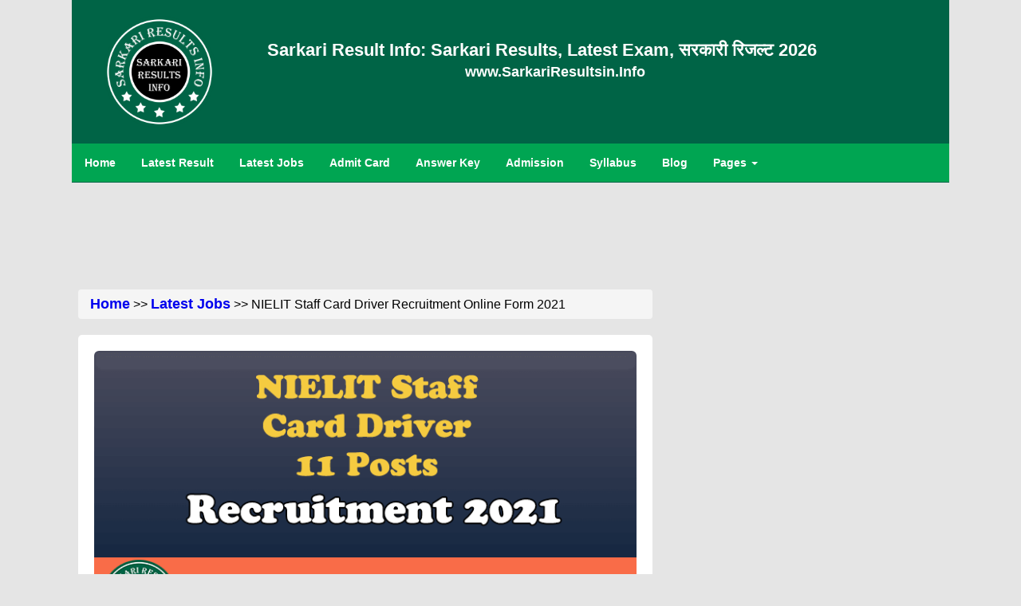

--- FILE ---
content_type: text/html; charset=UTF-8
request_url: https://www.sarkariresultsin.info/nielit-staff-card-driver-recruitment-2021
body_size: 9997
content:
<!DOCTYPE html>
<html lang="en-in">
<head>
<meta http-equiv="Content-Type" content="text/html" charset="utf-8">
<meta name="viewport" content="width=device-width,minimum-scale=1,initial-scale=1">
<meta name="robots" content="index, follow, max-image-preview:large, max-snippet:-1, max-video-preview:-1">
<title>NIELIT Staff Card Driver Recruitment 2021 Apply for 11 Posts</title>
<meta name="description" content="NIELIT Staff Car Driver Recruitment 2021 : Staff Card Driver (11 Posts) Online Registration Form has been announced by NIELIT Recruitment 2021.">
<meta name="keywords" content="NIELIT Staff Card Driver Recruitment 2021, NIELIT Staff Card Driver Salary 2021"/>
<meta name="news_keywords" content="NIELIT Staff Card Driver Recruitment 2021, NIELIT Staff Card Driver Salary 2021"/>
<meta name="author" content="Sarkari Result Info">
<meta name="theme-color" media="(prefers-color-scheme: light)" content="#00a552">
<link href="home/css/homepage.css" rel="stylesheet"/>
<link href="home/css/bootstrap.css" rel="stylesheet">
<link rel="stylesheet" href="http://cdnjs.cloudflare.com/ajax/libs/font-awesome/4.4.0/css/font-awesome.min.css">
<!--[if lt IE 9]>
	<script defer src="http://ie7-js.googlecode.com/svn/version/2.1(beta4)/IE9.js"></script>
<![endif]-->
<link rel="icon" type="image/png" alt="Sarkari Results" href="home/images/sarkari-results.png">
<meta name="original-source" content="https://www.sarkariresultsin.info/nielit-staff-card-driver-recruitment-2021" />
<link rel="canonical" href="https://www.sarkariresultsin.info/nielit-staff-card-driver-recruitment-2021">

	<!--Twitter Card -->
	<meta name="twitter:card" content="summary_large_image">
	<meta name="twitter:site" content="@sarkariresulttt">
	<meta name="twitter:creator" content="@sarkariresulttt">
		<meta name="twitter:title" content="NIELIT Staff Card Driver Recruitment 2021 Apply for 11 Posts">
		<meta name="twitter:description" content="NIELIT Staff Car Driver Recruitment 2021 : Staff Card Driver (11 Posts) Online Registration Form has been announced by NIELIT Recruitment 2021.">
	<meta name="twitter:image" content="https://www.sarkariresultsin.info/wp-content/uploads/sarkari-result-90334-NIELIT-Staff-Card-Driver-Recruitment-2021.png">
	
	<!-- LinkedIn -->
		<meta property='og:title' content="NIELIT Staff Card Driver Recruitment 2021 Apply for 11 Posts"/>
		<meta property='og:description' content="NIELIT Staff Car Driver Recruitment 2021 : Staff Card Driver (11 Posts) Online Registration Form has been announced by NIELIT Recruitment 2021."/>
	<meta property='og:url' content="https://www.sarkariresultsin.info/nielit-staff-card-driver-recruitment-2021" />
	<meta property='og:image' content="https://www.sarkariresultsin.info/wp-content/uploads/sarkari-result-90334-NIELIT-Staff-Card-Driver-Recruitment-2021.png"/>

<script defer type="application/ld+json">
{
  "@context": "https://schema.org",
  "@type": "Article",
  "mainEntityOfPage": {
    "@type": "WebPage",
    "@id": "https://www.sarkariresultsin.info/nielit-staff-card-driver-recruitment-2021"
  },
  "headline": "NIELIT Staff Card Driver Recruitment Online Form 2021",
  "description": "NIELIT Staff Car Driver Recruitment 2021 : Staff Card Driver (11 Posts) Online Registration Form has been announced by NIELIT Recruitment 2021.",
  "image": "https://www.sarkariresultsin.info/wp-content/uploads/sarkari-result-90334-NIELIT-Staff-Card-Driver-Recruitment-2021.png",  
  "author": {
    "@type": "Organization",
    "name": "Sarkari Result Info",
    "url": "https://www.sarkariresultsin.info/"
  },  
  "publisher": {
    "@type": "Organization",
    "name": "SarkariResultsin.Info",
    "logo": {
      "@type": "ImageObject",
      "url": "https://www.sarkariresultsin.info/home/images/sarkari-results.png"
    }
  },
  "datePublished": "2021-08-28",
  "dateModified": "2021-08-28"
}
</script>

<script defer type="application/ld+json">
    {
      "@context" : "https://schema.org/",
      "@type" : "JobPosting",
      "title" : "NIELIT Staff Card Driver Recruitment 2021 Apply for 11 Posts",
      "description" : "NIELIT Staff Car Driver Recruitment 2021 : Staff Card Driver (11 Posts) Online Registration Form has been announced by NIELIT Recruitment 2021.",
	  "identifier": {
		"@type": "PropertyValue",
		"name": "Sarkari Result",
		"value": "11/2021"
	  },
      "datePosted" : "2021-08-18",
      "validThrough" : "2021-09-14T00:00",
      "employmentType" : "FullTime",
      "hiringOrganization" : {
        "@type" : "Organization",
        "name" : "National Institute of Electronics and Information Technology, NIELIT",
        "sameAs" : "https://www.nielit.gov.in/delhi/",
        "logo" : "https://www.sarkariresultsin.info/home/images/sarkari-results.png"
      },
      "jobLocation": {
      "@type": "Place",
        "address": {
        "@type": "PostalAddress",
		"streetAddress": "Delhi",
		"addressRegion": "Delhi", 
		"postalCode": "110001",
		"addressLocality": "Delhi",
        "addressCountry": "India"
        }
      },
	  "baseSalary": {
		"@type": "MonetaryAmount",
		"currency": "INR",
		"value": {
		  "@type": "QuantitativeValue",
		  "value": 63200,
		  "unitText": "MONTH"
		}
	  }
    }
</script>


<!-- BreadcrumbList-->
<script type="application/ld+json">
{
  "@context": "https://schema.org/", 
  "@type": "BreadcrumbList", 
  "itemListElement": [{
    "@type": "ListItem", 
    "position": 1, 
    "name": "Home",
    "item": "https://www.sarkariresultsin.info/"  
  },{
    "@type": "ListItem", 
    "position": 2, 
    "name": "Latest Jobs",
    "item": "https://www.sarkariresultsin.info/category/latest-jobs"
  },{
    "@type": "ListItem", 
    "position": 3, 
    "name": "NIELIT Staff Card Driver Recruitment Online Form 2021",
    "item": "https://www.sarkariresultsin.info/nielit-staff-card-driver-recruitment-2021"  
  }]
}
</script>

<!-- Google Tag Manager -->
<script>(function(w,d,s,l,i){w[l]=w[l]||[];w[l].push({'gtm.start':
new Date().getTime(),event:'gtm.js'});var f=d.getElementsByTagName(s)[0],
j=d.createElement(s),dl=l!='dataLayer'?'&l='+l:'';j.async=true;j.src=
'https://www.googletagmanager.com/gtm.js?id='+i+dl;f.parentNode.insertBefore(j,f);
})(window,document,'script','dataLayer','GTM-5BB8WSN');</script>
<!-- End Google Tag Manager -->
</head>
<body class="bodyclr bdywidth">
<div id="fb-root"></div>
<!-- Google Tag Manager (noscript) -->
	<noscript><iframe src="https://www.googletagmanager.com/ns.html?id=GTM-5BB8WSN"
	height="0" width="0" style="display:none;visibility:hidden"></iframe></noscript>
<!-- End Google Tag Manager (noscript) -->
	<div class="pageHeader">
	<a href="https://www.sarkariresultsin.info"><img class="logo" src="home/images/sarkari-results.png" alt="Sarkari Result 2026"/></a>
	<div class="srname">
		<span class="visible-md visible-lg"><a href="https://www.sarkariresultsin.info" class="title">Sarkari Result Info: Sarkari Results, Latest Exam, सरकारी रिजल्ट 2026</a></span>
		<span class="visible-sm"><a href="https://www.sarkariresultsin.info" class="title">Sarkari Result Info: Latest Jobs, सरकारी रिजल्ट 2026</a></span>
		<span class="navclr hidden-xs"><strong><a href="https://www.sarkariresultsin.info" class="navclr">www.SarkariResultsin.Info</a></strong></span>
		<div class="visible-xs"><a href="https://www.sarkariresultsin.info" class="title">Sarkari Result Info</a></div>
		<div class="visible-xs hindimb"><a href="https://www.sarkariresultsin.info" class="hindimb">सरकारी रिजल्ट 2026</a></div>
	</div>
	
	<div class="dropdown visible-xs" style="float:left">
		<button onclick="myFunction()" class="dropbtn"> <i class="fa fa-list" aria-hidden="true"></i></button>
			<div id="myDropdown" class="dropdown-content">
				<a href="https://www.sarkariresultsin.info/">Home</a>
				<a href="category/latest-results">Latest Result</a>
				<a href="category/latest-jobs">Latest Jobs</a>
				<a href="category/admit-card">Admit Card</a>
				<a href="category/answer-key">Answer Key</a>
				<a href="category/admission">Admission</a>
				<a href="category/syllabus">Syllabus</a>
				<a href="contact-us">Contact Us</a>
				<a href="category/blog">Blog</a>
			</div>
	</div>
	
</div>
<div class="nav1 hidden-xs">
	<ul>
		<li><a href="https://www.sarkariresultsin.info" class="parent"><span>Home</span></a></li>
		<li><a href="category/latest-results" class="parent"><span>Latest Result</span></a></li>
		<li><a href="category/latest-jobs" class="parent"><span>Latest Jobs</span></a></li>
		<li><a href="category/admit-card" class="parent"><span>Admit Card</span></a></li>
		<li><a href="category/answer-key" class="parent"><span>Answer Key</span></a></li>
		<li><a href="category/admission" class="parent"><span>Admission</span></a></li>
		<li><a href="category/syllabus" class="parent hidden-sm"><span>Syllabus</span></a></li>
		<li><a href="category/blog" class="parent"><span>Blog</span></a></li>
		<li class="dropdown">
			<a href="#" class="dropbtn">Pages <b class="caret"></b></a>
			 <div class="dropdown-content">
			  <a href="about-us">About Us</a>
			  <a href="contact-us">Contact Us</a>
			  <a href="privacy-policy">Privacy Policy</a>
			  <a href="terms-of-use">Terms of Use</a>
			</div>
		</li>
	</ul>
</div>
	
	<!-- Above Post -->
	<div align="center" class="adsmargin2 hidden-xs">
		<!--  728*90  -->
<script defer src="//pagead2.googlesyndication.com/pagead/js/adsbygoogle.js?client=ca-pub-5902374311452140" crossorigin="anonymous"></script>
<!-- 728*90 -->
<ins class="adsbygoogle"
	 style="display:inline-block;width:728px;height:90px"
	 data-ad-client="ca-pub-5902374311452140"
	 data-ad-slot="7199186602"></ins>
<script>
(adsbygoogle = window.adsbygoogle || []).push({});
</script>	</div>
	<div align="center" class="adsrghtbar visible-xs">
		<!--  336*280  -->
<script defer src="//pagead2.googlesyndication.com/pagead/js/adsbygoogle.js?client=ca-pub-5902374311452140" crossorigin="anonymous"></script>
<!-- 336*280 -->
<ins class="adsbygoogle"
	 style="display:inline-block;width:336px;height:280px"
	 data-ad-client="ca-pub-5902374311452140"
	 data-ad-slot="3692540112"></ins>
<script>
(adsbygoogle = window.adsbygoogle || []).push({});
</script>		</br>
	</div>
<section class="col-lg-12 col-md-12 col-sm-12 col-xs-12">
	<div class="col-lg-8 col-md-8 col-sm-8 col-xs-12">
	<div class="breadcrumb"><a href="https://www.sarkariresultsin.info/">Home</a> >> <a href="category/latest-jobs">Latest Jobs</a> >> NIELIT Staff Card Driver Recruitment Online Form 2021</div>
		<div class="artbody">
							<img class="img-responsive img-rounded" src="wp-content/uploads/sarkari-result-90334-NIELIT-Staff-Card-Driver-Recruitment-2021.png" alt="NIELIT Staff Card Driver Recruitment 2021" title="NIELIT Staff Card Driver Recruitment 2021">
						<!-- NEW Post -->
			<h1 class="ttlcls">NIELIT Staff Card Driver Recruitment Online Form 2021</h1>
			<div class="auth">
				 Category: <a class="authr" href="category/latest-jobs">Latest Jobs</a>, <a class="authr" href="category/delhi-jobs">Delhi Jobs</a><br/>
			</div>
			<!-- ShareThis BEGIN -->
				<div class="sharethis-inline-share-buttons"></div>
			<!-- ShareThis END -->
			
			<div align="center" class="adsrghtbar">
				<!--  300*250  -->
<script defer src="//pagead2.googlesyndication.com/pagead/js/adsbygoogle.js?client=ca-pub-5902374311452140" crossorigin="anonymous"></script>
<!-- 300*250 -->
<ins class="adsbygoogle"
	 style="display:inline-block;width:300px;height:250px"
	 data-ad-client="ca-pub-5902374311452140"
	 data-ad-slot="2811236111"></ins>
<script>
(adsbygoogle = window.adsbygoogle || []).push({});
</script>			</div>
			
<!--			<section class="auth">
				<div class="col-lg-9 col-md-9 col-sm-9 col-xs-8">Author: Admin</div>
				<div class="col-lg-3 col-md-3 col-sm-3 col-xs-4"><a href="">Post a Comment</a></div>
			</section>-->
			<div class="textal1"><p><strong>Date of Post: </strong> 28 August 2021</p>
<p><strong>Short Information about Job: </strong>NIELIT Online Registration Form for the Post of Staff Card Driver Recruitment 2021 has been announced by National Institute of Electronics and Information Technology, NIELIT Recruitment 2021. Interested Candidates for the NIELIT Driver Recruitment can read the Notification Before the Registration Online.</p>
<h2><span class="red1"><strong>NIELIT Staff Card Driver Recruitment 2021</strong></span></h2>
<p>Registration are starting from August 16, 2021 and last date for the registration is September 14, 2021. There are <strong>11 Vacancy</strong> for the NIELIT Driver Recruitment 2021. NIELIT Staff Card Driver Pay Scale is <strong>Rs 19900</strong> (Base). Candidates can get selection through Written Exam. NIELIT Car Driver Recruitment Job location is in Delhi.</p>
<p>Minimum age of Recruitment is 18 Years and Maximum age of Recruitment is 27 Years. From below, you can know detailed information of the Vacancy like Important Dates, Application Fee, Eligibility Details, Pay Scale, Apply Process, Notification Details, Apply form and Recruitment Official Website.</p>
<p>You can also Read: <strong><a href="uppcl-aps-recruitment-2021">UPPCL APS Additional Private Secretary Admit Card 2021</a></strong></p>
<h3 class="centerr"><strong><span class="red1"><a href="https://www.sarkariresultsin.info/">www.SarkariResultsin.info</a></span></strong></h3>
<h3 class="centerr"><strong><span class="red1">National Institute of Electronics and Information Technology, NIELIT</span></strong></h3>
<h3 class="centerr"><strong><span class="bluee">NIELIT Staff Card Driver Recruitment 2021</span></strong></h3>
<h3 class="centerr"><strong><span class="greenn">Details of Notification</span></strong></h3>
<h2><span style="color: #ff0000;"><strong>Important Dates</strong></span></h2>
<ul>
<li>Registration Start :<strong> August 18, 2021</strong></li>
<li>Last Date of Registration :<strong> September 14, 2021</strong></li>
</ul>
<h2><span style="color: #ff0000;"><strong>Application Fee</strong></span></h2>
<ul>
<li>General Candidates Fee : <strong>Rs 300</strong></li>
<li>SC, ST, Women and Ex-servicemen Candidates Fee : <strong>Rs 150</strong></li>
</ul>
<h2><span style="color: #ff0000;"><strong>NIELIT Staff Card Driver Eligibility</strong></span></h2>
<ul>
<li>Candidates should have passed 10th Class from a recognized Board in India.</li>
<li>Valid Driving License.</li>
<li>Candidates should Read the Notification for Extra Details.</li>
</ul>
<h2><strong><span style="color: #ff0000;">NIELIT Staff Card Driver Salary</span></strong></h2>
<ul>
<li>NIELIT Staff Car Driver (Ordinary Grade) Salary : <strong>Rs 19,900 to Rs 63,200</strong></li>
</ul>
<h2><span style="color: #ff0000;"><strong>Age Limit</strong></span></h2>
<ul>
<li>Minimum Age of Candidates : <strong>18 years</strong></li>
<li>Maximum Age of Candidates :&nbsp;<strong>27 years</strong></li>
<li>Candidates should read the Notification for Extra Age Relaxation according to Rules.</li>
</ul>
<h2><span style="color: #ff0000;"><strong>Selection Process</strong></span></h2>
<ul>
<li>Written Test</li>
<li>Skill Test</li>
</ul>
<h2 class="centerr"><strong><span class="bluee">Vacancy details: Total 11 Posts</span></strong></h2>
<h2><span class="red1"><strong>How to Apply for NIELIT Driver Recruitment 2021?</strong></span></h2>
<ul>
<li>National Institute of Electronics and Information Technology, NIELIT Recruitment 2021.</li>
<li>Candidates can Register from&nbsp;<strong>August 16, 2021 to September 14, 2021</strong>.</li>
<li>Candidates should read the Notification for Recruitment about NIELIT Staff Card Driver Recruitment 2021.</li>
<li>Candidates have to Fill Your Basic Details and Upload Your Photo, Sign, ID Proof and Other necessary Documents.</li>
<li>Candidates should check Your full Details Preview Before Submit Application Form.</li>
<li>If Fees are Asked so you have to Pay Required Registration Fee to Complete the Form.</li>
<li>In last take a Print Out of Submit Final Form for any Further Process.</li>
</ul>
<h3 class="centerr"><strong><span class="greenn">Interested Candidates can read the Notification Before Registration Apply.</span></strong></h3>
<p></p></div><br/>
			<!-- Adss below Post -->
			<div align="center" class="adsbtnart">
				<!--  300*250  -->
<script defer src="//pagead2.googlesyndication.com/pagead/js/adsbygoogle.js?client=ca-pub-5902374311452140" crossorigin="anonymous"></script>
<!-- 300*250 -->
<ins class="adsbygoogle"
	 style="display:inline-block;width:300px;height:250px"
	 data-ad-client="ca-pub-5902374311452140"
	 data-ad-slot="2811236111"></ins>
<script>
(adsbygoogle = window.adsbygoogle || []).push({});
</script>			</div>
			<div><table style="border-collapse: collapse; width: 100%; margin-left: auto; margin-right: auto;" border="1">
<tbody>
<tr>
<td style="text-align: center;" colspan="2" width="616">
<h2><span style="color: #ff0000;"><strong>Few Important Links</strong></span></h2>
</td>
</tr>
<tr>
<td style="text-align: center;" width="308"><span style="color: #008000;"><strong>Apply Form</strong></span></td>
<td style="text-align: center;" width="308"><strong><a href="https://register-delhi.nielit.gov.in/">Click Here</a></strong></td>
</tr>
<tr>
<td style="text-align: center;" width="308"><span style="color: #008000;"><strong>Notification Download</strong></span></td>
<td style="text-align: center;" width="308"><strong><a href="https://drive.google.com/file/d/1WEQ0uha8M6GsClNeB8lTrCD_6hiA_Cap/view?usp=sharing">Click Here</a></strong></td>
</tr>
<tr>
<td style="text-align: center;" width="308"><span style="color: #ff0000;"><strong>Join us on Telegram</strong></span></td>
<td style="text-align: center;" width="308"><strong><a href="https://t.me/sarkariresulttt">Click Here</a></strong></td>
</tr>
<tr>
<td style="text-align: center;" width="308"><span style="color: #008000;"><strong>Official Website</strong></span></td>
<td style="text-align: center;" width="308"><strong><a href="https://www.nielit.gov.in/delhi/">Click Here</a></strong></td>
</tr>
</tbody>
</table></div>
									<div align="center" class="hidden"><a href="">Post a Comment</a></div>
		</div>
			<!--- New post End -->
			<!-- Ads below Post -->
			<div align="center" class="adsmargin2 hidden-xs">
				<!--  336*280  -->
<script defer src="//pagead2.googlesyndication.com/pagead/js/adsbygoogle.js?client=ca-pub-5902374311452140" crossorigin="anonymous"></script>
<!-- 336*280 -->
<ins class="adsbygoogle"
	 style="display:inline-block;width:336px;height:280px"
	 data-ad-client="ca-pub-5902374311452140"
	 data-ad-slot="3692540112"></ins>
<script>
(adsbygoogle = window.adsbygoogle || []).push({});
</script>			</div>			
			<div align="center" class="adsrghtbar visible-xs">
				<!--  300*250  -->
<script defer src="//pagead2.googlesyndication.com/pagead/js/adsbygoogle.js?client=ca-pub-5902374311452140" crossorigin="anonymous"></script>
<!-- 300*250 -->
<ins class="adsbygoogle"
	 style="display:inline-block;width:300px;height:250px"
	 data-ad-client="ca-pub-5902374311452140"
	 data-ad-slot="2811236111"></ins>
<script>
(adsbygoogle = window.adsbygoogle || []).push({});
</script>			</div>
			<div>
				<div class="sideb">
	<div id="posthead">
		<div align="center">Latest Jobs Updates</div>
	</div>
		
	<ul class="sideb">
		<li>
			<a href="ibps-crp-clerk-xiv-recruitment-online-form-2024" target="_blank">IBPS CRP Clerk XIV  Form 2024</a>
		</li>
	</ul>
		
	<ul class="sideb">
		<li>
			<a href="ibps-crp-po-mt-xiv-recruitment-2024" target="_blank">IBPS CRP PO/ MT XIV Pre Result 2025</a>
		</li>
	</ul>
		
	<ul class="sideb">
		<li>
			<a href="ibps-clerk-csa-15th-xv-recruitment-2025" target="_blank">IBPS Clerk CSA 15th XV Form 2025</a>
		</li>
	</ul>
		
	<ul class="sideb">
		<li>
			<a href="oicl-oriental-insurance-assistant-recruitment-2025" target="_blank">OICL Oriental Insurance Assistant Form 2025</a>
		</li>
	</ul>
		
	<ul class="sideb">
		<li>
			<a href="rpsc-aso-recruitment-2024" target="_blank">RPSC ASO  Re-Open Form 2025</a>
		</li>
	</ul>
	</div>				</div>
			<div class="discla">
				<strong>Disclaimer:</strong> The information which is published above can be different from the Original pieces of information because this info can change anytime on government sites due to many government reasons. We are not responsible for any Error or Any mistakes. Our team try their 100% to provide you much more correct Infomation on all subjects.
			</div>
			<div align="center" class="adsmargin2">
				<script defer src="https://pagead2.googlesyndication.com/pagead/js/adsbygoogle.js?client=ca-pub-5902374311452140" crossorigin="anonymous"></script>
<ins class="adsbygoogle"
     style="display:block"
     data-ad-format="autorelaxed"
     data-ad-client="ca-pub-5902374311452140"
     data-ad-slot="8318881402"></ins>
<script>
     (adsbygoogle = window.adsbygoogle || []).push({});
</script>			</div>
	</div>
	<div class="col-lg-4 col-md-4 col-sm-4 col-xs-12">
		<!-- Facebook Page Likes -->
		<div class="fb-page fbmar hidden-xs" data-href="https://www.facebook.com/sarkariresulttt" data-tabs="" data-width="300" data-height="250" data-small-header="false" data-adapt-container-width="false" data-hide-cover="false" data-show-facepile="true"><blockquote cite="https://www.facebook.com/sarkariresulttt" class="fb-xfbml-parse-ignore"><a href="https://www.facebook.com/sarkariresulttt">Sarkari Results</a></blockquote></div>
		&nbsp;
		<!-- Right Side top -->
		<div align="center" class="adsrghtbar hidden-xs">
			<!-- 160*600 -->
<script defer src="//pagead2.googlesyndication.com/pagead/js/adsbygoogle.js?client=ca-pub-5902374311452140" crossorigin="anonymous"></script>
<!-- 160*600 -->
<ins class="adsbygoogle"
	 style="display:inline-block;width:160px;height:600px"
	 data-ad-client="ca-pub-5902374311452140"
	 data-ad-slot="6398720142"></ins>
<script>
(adsbygoogle = window.adsbygoogle || []).push({});
</script>		</div>
		<div>
			<div class="sideb">
	<div id="posthead">
		<div align="center">Latest Posts</div>
	</div>
		
	<ul class="sideb">
		<li>
			<a href="ibps-crp-po-mt-xiv-recruitment-2024" target="_blank">IBPS CRP PO/ MT XIV Pre Result 2025</a>
		</li>
	</ul>
		
	<ul class="sideb">
		<li>
			<a href="ibps-crp-spl-so-14th-recruitment-2024" target="_blank">IBPS CRP SPL SO 14th Reserve List 2025</a>
		</li>
	</ul>
		
	<ul class="sideb">
		<li>
			<a href="bpsc-dso-ad-recruitment-2025" target="_blank">BPSC DSO /Assistant Director Admit Card 2025</a>
		</li>
	</ul>
		
	<ul class="sideb">
		<li>
			<a href="bssc-field-assistant-recruitment-2025" target="_blank">BSSC Field Assistant Pre Admit Card 2025</a>
		</li>
	</ul>
		
	<ul class="sideb">
		<li>
			<a href="nbe-neet-pg-admission-2025" target="_blank">NBE NEET PG Admission Admit Card 2025</a>
		</li>
	</ul>
		
	<ul class="sideb">
		<li>
			<a href="ssc-cgl-recruitment-2025" target="_blank">SSC CGL Tentative Vacancy Details 2025</a>
		</li>
	</ul>
		
	<ul class="sideb">
		<li>
			<a href="ibps-clerk-csa-15th-xv-recruitment-2025" target="_blank">IBPS Clerk CSA 15th XV Form 2025</a>
		</li>
	</ul>
		
	<ul class="sideb">
		<li>
			<a href="oicl-oriental-insurance-assistant-recruitment-2025" target="_blank">OICL Oriental Insurance Assistant Form 2025</a>
		</li>
	</ul>
		
	<ul class="sideb">
		<li>
			<a href="rpsc-aso-recruitment-2024" target="_blank">RPSC ASO  Re-Open Form 2025</a>
		</li>
	</ul>
		
	<ul class="sideb">
		<li>
			<a href="nta-aiapget-result-2025" target="_blank">NTA AIAPGET Result 2025</a>
		</li>
	</ul>
		
	<ul class="sideb">
		<li>
			<a href="bihar-vidhan-sabha-security-guard-recruitment-2023" target="_blank">Bihar Vidhan Sabha Security Guard Pre Result 2023</a>
		</li>
	</ul>
		
	<ul class="sideb">
		<li>
			<a href="rsmssb-junior-engineer-jen-recruitment-2024" target="_blank">RSMSSB Junior Engineer JEn Result (Civil) 2025</a>
		</li>
	</ul>
	</div>		</div>

		<div align="center" id="header" class="adsrghtbar visible-lg header">
				<!--  336*280  -->
<script defer src="//pagead2.googlesyndication.com/pagead/js/adsbygoogle.js?client=ca-pub-5902374311452140" crossorigin="anonymous"></script>
<!-- 336*280 -->
<ins class="adsbygoogle"
	 style="display:inline-block;width:336px;height:280px"
	 data-ad-client="ca-pub-5902374311452140"
	 data-ad-slot="3692540112"></ins>
<script>
(adsbygoogle = window.adsbygoogle || []).push({});
</script>		</div>
				
		<div align="center"  id="header1" class="adsrghtbar visible-md visible-sm header1">
			<script defer src="https://pagead2.googlesyndication.com/pagead/js/adsbygoogle.js?client=ca-pub-5902374311452140" crossorigin="anonymous"></script>
<!-- 250*250 Ads -->
<ins class="adsbygoogle"
     style="display:inline-block;width:250px;height:250px"
     data-ad-client="ca-pub-5902374311452140"
     data-ad-slot="8686514935"></ins>
<script>
     (adsbygoogle = window.adsbygoogle || []).push({});
</script>		</div>
	</div>
</section>	
<section>
	<div class="footer visible-xs">
		<a href="https://t.me/sarkariresulttt">
			<div class="floattelegram">
					<img src="home/images/telegram.png" class="telimg">
			</div>
		</a>
</div>
<footer class="fotr">
	<div class="col-lg-12 col-md-12 col-sm-12 col-xs-12">
		<div align="center"><a href="//www.dmca.com/Protection/Status.aspx?ID=ee8f3a86-bd07-427f-9dc2-882cfb0a0c84" title="DMCA.com Protection Status" class="dmca-badge"> <img src ="https://images.dmca.com/Badges/dmca-badge-w200-5x1-09.png?ID=ee8f3a86-bd07-427f-9dc2-882cfb0a0c84"  alt="DMCA.com Protection Status" /></a>  <script src="https://images.dmca.com/Badges/DMCABadgeHelper.min.js"> </script></div>
		<div class="text-center footerpad">All right Reserved.&nbsp;&copy;2019-2026. <a class="linkcolora" href="https://www.sarkariresultsin.info">SarkariResultsin.info</a></div>
	
	</div>
	<div>
		<table width="75%" align="center">
			<tr>
				<td><a class="linkcolora" href="about-us">About Us</a></td>
				<td><a class="linkcolora" href="https://www.sarkariresultsin.info/category/ssc-staff-selection-commission">SSC</a></td>
				<td><a class="linkcolora" href="https://www.sarkariresultsin.info/category/tet-teacher-eligibility-test">TET</a></td>
				<td><a class="linkcolora" href="https://www.sarkariresultsin.info/category/latest-bank-jobs">Bank Jobs</a></td>
			</tr>
			<tr>
				<td><a class="linkcolora" href="contact-us">Contact Us</a></td>
				<td><a class="linkcolora" href="https://www.sarkariresultsin.info/category/upsc-union-public-service-commission">UPSC</a></td>
				<td><a class="linkcolora" href="https://www.sarkariresultsin.info/category/ctet-central-teacher-eligibility-test">CTET</a></td>
				<td><a class="linkcolora" href="https://www.sarkariresultsin.info/category/police-jobs">Police Jobs</a></td>
			</tr>
			<tr>
				<td><a class="linkcolora" href="privacy-policy">Privacy Policy</a></td>
				<td><a class="linkcolora" href="https://www.sarkariresultsin.info/category/hssc-haryana-staff-selection-commission">HSSC</a></td>
				<td><a class="linkcolora" href="https://www.sarkariresultsin.info/category/uppsc-uttar-pradesh-public-service-commission">UPPSC</a></td>
				<td><a class="linkcolora" href="https://www.sarkariresultsin.info/category/defence-jobs">Defence Jobs</a></td>
			</tr>
			<tr>
				<td><a class="linkcolora" href="terms-of-use">Terms of use</a></td>
				<td><a class="linkcolora" href="https://www.sarkariresultsin.info/category/bpsc-bihar-public-service-commission">BPSC</a></td>
				<td><a class="linkcolora" href="https://www.sarkariresultsin.info/category/upsssc-uttar-pradesh-subordinate-services-selection-commission">UPSSSC</a></td>
				<td><a class="linkcolora" href="https://www.sarkariresultsin.info/category/high-court-jobs">High Court Jobs</a></td>
			</tr>
		</table>
	</div>
	<div class="visible-xs"></br></br></br></div>
</footer>
<script>
	/* When the user clicks on the button, 
	toggle between hiding and showing the dropdown content */
	function myFunction() {
	  document.getElementById("myDropdown").classList.toggle("show");
	}

	// Close the dropdown if the user clicks outside of it
	window.onclick = function(event) {
	  if (!event.target.matches('.dropbtn')) {
		var dropdowns = document.getElementsByClassName("dropdown-content");
		var i;
		for (i = 0; i < dropdowns.length; i++) {
		  var openDropdown = dropdowns[i];
		  if (openDropdown.classList.contains('show')) {
			openDropdown.classList.remove('show');
		  }
		}
	  }
	}
</script>
<!-- Go to www.sharethis.com/dashboard to customize your tools -->
<script type='text/javascript' src='https://platform-api.sharethis.com/js/sharethis.js#property=646b404c58d85b001927ba49&product=sop' async='async'></script>

    <script>
    $(document).ready(function() {
      $("#search-box").keyup(function() {
        var searchTerm = $(this).val().toLowerCase();

        if (searchTerm.length > 0) {
          $("#clear-button").show(); // Show clear button when search box has content
        } else {
          $("#clear-button").hide(); // Hide clear button when search box is empty
        }

        if (searchTerm.length >= 3) { // Start showing results after typing at least 3 characters
          $.ajax({
            url: "search.php", // Replace with your server-side script URL
            method: "POST",
            data: { searchTerm: searchTerm },
            success: function(response) {
              $("#results").empty();
              var data = JSON.parse(response);

              if (data.length > 0) {
                for (var i = 0; i < data.length; i++) {
                  var title = data[i].title;
                  var url = data[i].url;
                  var formattedUrl = "https://www.sarkariresultsin.info/" + url;

                  var link = "<li><a href='" + formattedUrl + "'>" + title + "</a></li>";
                  $("#results").append(link);
                }
              } else {
                $("#results").append("<li>No results found.</li>");
              }
            },
            error: function(jqXHR, textStatus, errorThrown) {
              console.error("Error:", textStatus, errorThrown);
            }
          });
        } else {
          $("#results").empty(); // Clear results if search term is less than 3 characters
        }
      });

      // Clear search box when clear button is clicked
      $("#clear-button").click(function() {
        $("#search-box").val(""); // Clear search box text
        $("#clear-button").hide(); // Hide clear button
        $("#results").empty(); // Clear results
      });
    });
  </script></section>
<script>
				window.onscroll=function () {
				var top = window.pageXOffset ? window.pageXOffset : document.documentElement.scrollTop ? document.documentElement.scrollTop : document.body.scrollTop;
				var head = document.getElementById("header")
				if(top > 1770){
					head.style.position = "fixed";
					head.style.top="0px"
					}
					else {
				if(head.getAttribute("style"))
				 head.removeAttribute("style")                
					}
				}
</script>
<script defer id="dsq-count-scr" src="//sarkariresultsinfo-2.disqus.com/count.js"></script>
<script defer crossorigin="anonymous" src="https://connect.facebook.net/en_GB/sdk.js#xfbml=1&version=v11.0&appId=664233187822584&autoLogAppEvents=1" nonce="kTfIeXRs"></script>
</body>
</html>

--- FILE ---
content_type: text/html; charset=utf-8
request_url: https://www.google.com/recaptcha/api2/aframe
body_size: 267
content:
<!DOCTYPE HTML><html><head><meta http-equiv="content-type" content="text/html; charset=UTF-8"></head><body><script nonce="T6NcW9I-WakwqhtNJbl-nA">/** Anti-fraud and anti-abuse applications only. See google.com/recaptcha */ try{var clients={'sodar':'https://pagead2.googlesyndication.com/pagead/sodar?'};window.addEventListener("message",function(a){try{if(a.source===window.parent){var b=JSON.parse(a.data);var c=clients[b['id']];if(c){var d=document.createElement('img');d.src=c+b['params']+'&rc='+(localStorage.getItem("rc::a")?sessionStorage.getItem("rc::b"):"");window.document.body.appendChild(d);sessionStorage.setItem("rc::e",parseInt(sessionStorage.getItem("rc::e")||0)+1);localStorage.setItem("rc::h",'1768990732654');}}}catch(b){}});window.parent.postMessage("_grecaptcha_ready", "*");}catch(b){}</script></body></html>